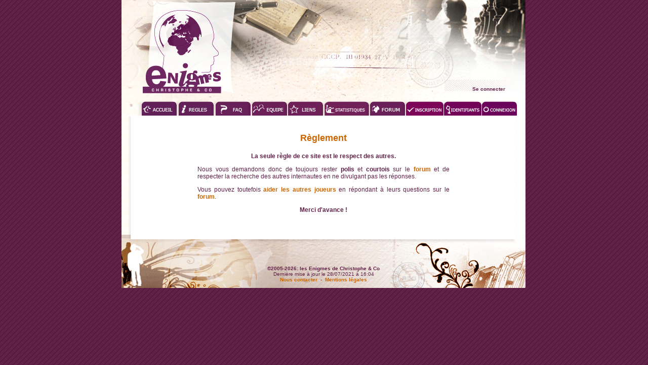

--- FILE ---
content_type: text/html; charset=ISO-8859-1
request_url: http://www.enigmeschristophe-and-co.com/site/regles.php?PHPSESSID=27c64bedb8652c2959e1e5c21b7d3ff5
body_size: 1365
content:
<!DOCTYPE html PUBLIC "-//W3C//DTD XHTML 1.0 Transitional//EN" "http://www.w3.org/TR/xhtml1/DTD/xhtml1-transitional.dtd">

<html xmlns="http://www.w3.org/1999/xhtml">
	<head>
		<meta http-equiv="Content-Type" content="text/html; charset=iso-8859-1" />
		<title>Règles - les Enigmes de Christophe &amp; Co</title>
		<link rel="stylesheet" type="text/css" href="/site/CSS/site.css" />
	</head>
	
	<body>
		<div id="page">
			<h1 id="h1header">
						<p id="pheader">
							<a href="/site/connexion.php" id="aheader">Se connecter</a>
						</p>
					</h1><div id="menu">
	<ul class="niveau1">
		<li>
			<img src="/site/PJ/menu_gauche.gif" border="0" alt="" />
		</li>
		
		<li>
			<a href="/site/accueil.php?PHPSESSID=acdffc2002855aac3267eaecd72941d0">
				<img src="/site/PJ/accueil.gif" border="0" alt="Accueil" 
				title="Accueil" />
			</a>
		</li>
		
		<li>
			<a href="/site/regles.php?PHPSESSID=acdffc2002855aac3267eaecd72941d0">
				<img src="/site/PJ/regles.gif" border="0" alt="Règles" 
				title="Règlement du site" />
			</a>
		</li>
		
		<li>
			<a href="/site/faq.php?PHPSESSID=acdffc2002855aac3267eaecd72941d0">
				<img src="/site/PJ/faq.gif" border="0" alt="Faq" 
				title="Foire aux questions" />
			</a>
		</li>
		
		<li> 
			<a href="/site/equipe.php?PHPSESSID=acdffc2002855aac3267eaecd72941d0">
				<img src="/site/PJ/equipe.gif" border="0" alt="Equipe" 
				title="L'équipe du site" />
			</a>
		</li>
		
		<li>
			<a href="/site/liens.php?PHPSESSID=acdffc2002855aac3267eaecd72941d0">
				<img src="/site/PJ/liens.gif" border="0" alt="Liens" 
				title="Les sites partenaires" />
			</a>
		</li>
		
		<li class="stat">
			<a href="/site/statistiques_p1.php?PHPSESSID=acdffc2002855aac3267eaecd72941d0">
				<img src="/site/PJ/statistiques.gif" border="0" alt="Statistiques"
				title="Les statistiques du site" width="91px" />
			</a>
			<ul class="stat2">
				<li class="stat">
					<a href="/site/statistiques_p1?PHPSESSID=acdffc2002855aac3267eaecd72941d0" 
						title="Informations sur les membres et les énigmes">Page 1</a>
				</li>
						
				<li class="stat">
					<a href="/site/statistiques_p2?PHPSESSID=acdffc2002855aac3267eaecd72941d0" 
						title="Informations sur le sondage 'Qualité' &amp; 'Difficulté' des énigmes">Page 2</a>
				</li>
			</ul>
		</li>
		
		<li>
			<a href="http://enigmeschristophe.easyforumpro.com" target="_blank">
				<img src="/site/PJ/forum.gif" border="0" alt="Forum" 
				title="Forum d'indices" />
			</a> 
		</li>

		<li>
			<a href="/site/inscription.php?PHPSESSID=acdffc2002855aac3267eaecd72941d0">
				<img src="/site/PJ/inscription.gif" border="0" alt="Inscription" 
				title="Créer un compte" />
			</a>
		</li>
		
		<li>
			<a href="/site/identifiants.php?PHPSESSID=acdffc2002855aac3267eaecd72941d0">
				<img src="/site/PJ/identifiants.gif" border="0" alt="Identifiants" 
				title="Mot de passe perdu" />
			</a>
		</li>
		
		<li>
			<a href="/site/connexion.php?PHPSESSID=acdffc2002855aac3267eaecd72941d0">
				<img src="/site/PJ/connexion.gif" border="0" alt="Connexion" 
				title="Se connecter"/>
			</a>
		</li>
	</ul>
</div>	
				
			<div id="contenu">
				<h3> Règlement</h3>
				<p align="center">
					<strong>La seule règle de ce site est le respect des autres.</strong>
				</p>
				
				<p id="texteSite">
					Nous vous demandons donc de toujours rester <b>polis</b> et <b>courtois</b> sur le 
					<a href="http://enigmeschristophe.easyforumpro.com" target="_blank">forum</a> et de respecter la 
					recherche des autres internautes en ne divulgant pas les réponses.
				</p>
				
				<p id="texteSite">
					Vous pouvez toutefois <a href="http://enigmeschristophe.easyforumpro.com/-t2328.htm" 
					target="_blank"> aider les autres joueurs</a> en répondant à leurs questions sur le 
					<a href="http://enigmeschristophe.easyforumpro.com" target="_blank">forum</a>.
				</p>
				
				<p align="center">
					<b>Merci d'avance !</b>
				</p>
			</div>
	
						
			<div id="footer">
				<p align="center" id="footer">
					<br/><b>©2005-2026: les Enigmes de Christophe &amp; Co</b><br />
							Dernière mise à jour le 28/07/2021 à 16:04<br /><a href="mailto:lesenigmesdechristophe@gmail.com">Nous contacter</a>&nbsp;&nbsp;-&nbsp;&nbsp;<a href="/site/mentions.php">Mentions légales</a>				</p>
			</div>
		</div>
	</body>
</html>


--- FILE ---
content_type: text/css
request_url: http://www.enigmeschristophe-and-co.com/site/CSS/site.css
body_size: 3124
content:
/* CSS Document */


/******************* INCLUSION DE TYPOS **************************************/
/* Vignie le 13/11/2012 */
/*****************************************************************************/

@font-face {
    font-family: 'philosopherregular';
    src: url('../../fonts/philosopher-regular-webfont.eot');
    src: url('../../fonts/philosopher-regular-webfont.eot?#iefix') format('embedded-opentype'),
         url('../../fonts/philosopher-regular-webfont.woff') format('woff'),
         url('../../fonts/philosopher-regular-webfont.ttf') format('truetype'),
         url('../../fonts/philosopher-regular-webfont.svg#philosopherregular') format('svg');
    font-weight: normal;
    font-style: normal;

}


@font-face {
    font-family: 'philosopherbold';
    src: url('../../fonts/philosopher-bold-webfont.eot');
    src: url('../../fonts/philosopher-bold-webfont.eot?#iefix') format('embedded-opentype'),
         url('../../fonts/philosopher-bold-webfont.woff') format('woff'),
         url('../../fonts/philosopher-bold-webfont.ttf') format('truetype'),
         url('../../fonts/philosopher-bold-webfont.svg#philosopherbold') format('svg');
    font-weight: normal;
    font-style: normal;

}
/************************************************************************************/


body{ /* paramètres généraux de la page*/
behavior:url(csshover.htc);/*fichier pour le fonctionnement du menu sous IE <7 */
background-image:url(/site/PJ/background.gif);
background-color:#622148; /*mauve*/
color:#622148; /*mauve*/
font-size:12px;
font-family:Verdana, Arial, Helvetica, sans-serif;
margin-top:0;
}
/* AJOUT DU 06/02/2018*/ 
abbr{
font-variant:none;
text-decoration:none;
font-weight:normal;
}
/*************************************************/
h2{
background-image:url(/site/PJ/terre.gif);
background-repeat:no-repeat;
/*line-height:26px;*/
padding-left:35px;
font-size:20px;
color:#823658;
margin-bottom:2px;
margin-left:40px;
margin-right:70px;
}

h2 a{
color:#823658;
}
h4{
padding-left:150px;
padding-right:150px;
font-size:13px;
color:#CC6600;
margin-bottom:0;
}
h5{
padding-left:150px;
padding-right:150px;
font-size:13px;
color:#622148;
margin-bottom:0;
}

h6{ /*titre d'un formulaire*/
font-weight:bold;
background-color:#612148;
color:#FFFFFF;
height:20px;
font-size:12px;
text-align:center;
margin-top:0;
margin-bottom:10px;
}
h6#form2{
font-weight:bold;
background-color:#612148;
color:#FFFFFF;
height:20px;
font-size:12px;
text-align:center;
margin-top:5px;
margin-bottom:10px;
margin-right:5px;
}


p#allerA{
background-color:#674366;
color:#FFFFFF;
font-size:10px;
font-weight:bold;
width:180px; /* 170 */
margin-top:0px;
padding:1px;
padding-left:5px;
margin-left:40px;
margin-right:70px;
}

.allerAPalier{
background-color:#674366;
color:#FFFFFF;
font-size:10px;
font-weight:bold;
width:170px;
margin-top:0px;
padding:1px;
padding-left:5px;

}
select#allerA{
width:135px;
color:#612148;
}

select#WMallerA{
width:110px;
color:#612148;
}

p#enigme{
text-align:center;
font-weight:bold;
padding-left:30px;
padding-right:30px;
padding-bottom:15px;
margin:auto;
/*width:665px;
margin:auto;*/
}

p#retour{
text-align:center;
color:#990066;
font-weight:bold;
margin-top:10px;
}
p#avertissement{
text-align:center;
color:#FF9900;
margin-top:10px;
font-weight:bold;
}

p#indiceCache{
text-align:center;
font-weight:bold;
width:665px;
margin:auto;
color:#FFFFFF;
}

form#reponse{
text-align:center;
background-color:#f6f5f4;
width:265px;
margin:auto;
padding:15px;
border:1px solid;
border-color:#612148;
}

p#felicitations{
margin:auto;
text_align:center;
background-color:#f6f5f4;
border:1px solid;
border-color:#612146;
color:#612146;
width:450px;
padding:10px;
}
div#felicitations{
margin:auto;
margin-top:20px;
background-color:#f6f5f4;
border-radius : 10px;
/*border:1px solid;
border-color:#612146;*/
color:#612146;
width:600px;
padding:20px;
}
div#felicitations h3{
color:#622148;
}
div#felicitations h3 span{
color:#cc6600;
}
div#felicitations h4{
color:#972041;
margin:0;
padding:0;
}

div#page { /*calque contenant le design*/
width:800px;
margin:auto;
background-color:#FFFFFF; /*blanc*/
}

h1#header { /*entête du site*/
background-image:url(/site/PJ/header.gif);
background-repeat:no-repeat;
background-color:#FFFFFF;
width:798px;
height:200px;
margin:auto;
margin-top:0px;
margin-bottom:0px;
float:left;
}

p#header{
padding-top:135px;
text-align:right;
padding-right:28px;
font-size:10px;
}

a#header{
color:#622148;/*mauve*/
font-weight:bold;
}

a#header:hover{
color:#CC3300; /*rouge*/
}
.champTexte{
width:150px;
color:#622148; /*mauve*/
text-align:center;
margin-bottom:2px;
}
.champModifier{
width:350px;
color:#622148; /*mauve*/
text-align:center;
margin-bottom:2px;
}



/**************************************/
/*/////////////// MENU //////////////*/
/*************************************/
div#menu{
background-color:#FFFFFF; /*blanc*/
width:798px;
margin:auto;
padding:0;
height:29px;
margin-bottom:0px;
float:left;
}
div#menu a {
color:#FFFFFF;/*couleur du texte des liens du menu*/
}


div#menu ul {
padding: 0; 
margin:auto; 
text-align:center;
height:28px;
margin-bottom:0;
/*float:left;*/
}


div#menu li {
background:#612148;
height:28px;
}


div#menu li:hover {
background: #612146;
}

/*////*/
div#menu li.sousmenu{
width:71px;
}
/*////*/
div#menu li.sousmenu:hover {
background:#FFCC00;
}

/* Statistiques*/
div#menu li.stat{
width:91px;
}
div#menu li.stat:hover {
background:#FFCC00;
}
div#menu ul.niveau1 li.stat:hover ul.stat2 {
display:block;
position:absolute;
left:0px;
top:28px;
}
/*-------------*/

div#menu ul li {
margin:0;
padding:0;
position:relative;
list-style: none; 
float:left; 
}

div#menu ul ul {
position: absolute;
display:none; 
/*width:101px;*/
margin:0;
}
div#menu li a {
text-decoration: none;
display:block; 
/*width:70px*/
}
div#menu ul.niveau1 li.sousmenu:hover ul.niveau2 {
display:block;
position:absolute;
left:0px;
top:28px;
}

div#contenu { /*bloc central*/
background-image:url(/site/PJ/conteneur_centre.gif);
background-color:#FFFFFF;
background-repeat:repeat-y;
width:798px;
margin:auto;
margin-bottom:0;
padding-top:15px;
padding-bottom:30px;
float:left;
}
div#contenu p#enigme{
	margin:auto;
}

div#normal { /*bloc central*/
background-image:url(/site/PJ/conteneur_centre.gif);
background-color:#FFFFFF;
background-repeat:repeat-y;
width:798px;
margin:auto;
margin-bottom:0;
float:left;
}

p#texteSite{
padding-left:150px;
padding-right:150px;
text-align:justify;
color:#612148; /*mauve*/
margin-top:0;
}

h3{
/* padding-left:150px; */
text-align:center;
font-size:18px;
color:#CC6600;
}
a{
color:#CC6600;
font-weight:bold;
text-decoration:none;
}
a:hover{
color:#CC3300;
}

div#footer{ /*pied de page*/
background-image:url(/site/PJ/footer.gif);
background-repeat:no-repeat;
background-color:#FFFFFF;
width:798px;
height:105px;
float:left;
}

p#footer-pub{
padding-top:40px;
text-align:center;
font-size:10px;
}

p#footer{
padding-top:40px;
text-align:center;
font-size:10px;
}

#formulaire{
background-color:#f6f5f4;
border:1px solid;
border-color:#612148;
width:300px;
margin:auto;
padding:10px;
margin-bottom:5px;
}

#formulaire2{
background-color:#f6f5f4;
border: 1px solid;
border-color:#612148;
margin:auto;
padding-left:10px;
/*padding-right:10px;*/
/*margin-bottom:5px;*/
}

#formulairePalier{
background-color:#f6f5f4;
border:1px solid;
border-color:#612148;
width:400px;
margin:auto;
padding:10px;
margin-bottom:5px;
}

#formulaireModifier{
background-color:#f6f5f4;
border:1px solid;
border-color:#612148;
width:500px;
margin:auto;
padding:10px;
margin-bottom:5px;
}

/***************************/
/* STYLES POUR LES PALIERS */
/***************************/

.id{ /*paramètres de la case id*/
background-color:#901859 /*mauve*/;
color:#FFFFFF;
text-align:center;
}

.date {
background-color:#7e154e; /*mauve*/
color:#FFFFFF;
text-align:center;
font-weight:normal;
font-size:8px;
}

.pseudo{
background-color:#612146; /*mauve*/
color:#FFFFFF;
font-weight: bold;
text-align:left;
}
.pseudo a{
color:#FFFFFF;
}
.note{
background-color:#612146;
text-align:right;
}

.commentaire{
background-color:#f6f5f4; /*gris*/
}

.textArea{
text-align:justify;
color:#622148;
width:400px;
margin:auto;
}


/*28/08/08*/
p#pfooter{
padding-top:60px;
text-align:center;
font-size:10px;
}

p#pheader{
padding-top:160px;
text-align:right;
padding-right:40px;
font-size:10px;
}

h1#h1header { /*entête du site*/
background-image:url(/site/PJ/header.gif);
background-repeat:no-repeat;
background-color:#FFFFFF;
width:798px;
height:200px;
margin:auto;
margin-top:0px;
margin-bottom:0px;
float:left;
}

a#aheader{
color:#622148;/*mauve*/
font-weight:bold;
}

a.infobulle{
color:#622148;
padding-left:5px;
}

a.infobulle span{
position:absolute;
top:-2000em;
left:-2000em;
width:1px;
height:1px;
overflow:hidden; 
background:#f6f5f4; 
border:1px solid #622148; 
}

/* Rend visible tout notre bloc span et lui attribue une taille */
a.infobulle:hover span, a.infobulle:focus span, a.infobulle:active span 
{
top:auto;
left:auto;
width:300px;
height:auto;
overflow:visible;
font-weight:lighter;
padding:5px;
color:#CC6600;
}                       
   

p#ptexteSite{
padding-left:150px;
padding-right:150px;
text-align:justify;
color:#612148; /*mauve*/
margin-top:0;
}

pre#enigme{
font-size:12px;
font-family:Verdana, Arial, Helvetica, sans-serif;
text-align:center;
font-weight:bold;
padding-left:30px;
padding-right:30px;
}

.pseudos{
font-weight:normal;
}

.sortir{ /*classe pour bouton enigmes en + */
	width:798px;
	background-image:url(/site/PJ/conteneur_centre.gif);
	background-repeat:repeat-y;
	float:left;
	margin:0;
	padding:0;
}
.sortir p{
	text-align:right;
	margin-bottom:0; 
	padding-bottom:0;
}

p.Eplus{
margin-left:100px;/*padding-left:100px;*/
margin-right:50px;
text-align:justify;
color:#612148; 
margin-top:0;
}

/* Affichage des EnigmesPlus */
.barre{ height:50px; line-height:80px; color:#FFFFFF; font-style:italic; font-size:12px; text-align:center; padding-right:50px; }
.afficherAide{ background:url('/site/PJ/afficherAide.png') no-repeat; background-position:center;}
.cacherAide  { background:url('/site/PJ/cacherAide.png') no-repeat; background-position:center;}
.afficherStat{ background:url('/site/PJ/afficherStat.png') no-repeat; background-position:center;}
.cacherStat  { background:url('/site/PJ/cacherStat.png') no-repeat; background-position:center;}

.aide   { text-align:justify; padding-left:50px; padding-right:50px; }
.reponse{ text-align:left; padding-left:50px; }

a.Eplus{ color:#333333; }


/* Affichage du niveau de difficulté */ 
/* Vignie le 13/11/2012 */ 

.niveau { 	background:url('/site/PJ/arrierePlanNote.png') no-repeat; background-position:center ;		
			overflow:hidden;
			font-weight:bold; font-family: 'philosopherregular'; color:#493842; text-align:justify;
			padding-left:40px; padding-right:40px;
			margin-bottom:20px; 
			
			}
.niveau p.colGauche {	float:left; width:530px; font-size:1.1em;
						vertical-align:center;
						text-align:justify;
						padding-left:2px;
						}
.niveau p span.gris {color: #73696f; font-size:1.2em;}
.niveau p span.rose {color: #960b5e; font-size:1.2em;}

.niveau p.colDroite {	float:left; vertical-align:top;}
.niveau p.colDroite a{ 	vertical-align:top; display:block; float:left; margin-top:-12px;}
.niveau p span.afficheNiveau {	display:block; float:left; background:url('/site/PJ/fondNiveau.png') no-repeat; background-position:center;
								width:83px; height:78px; padding:5px;
								font-size:5em; text-align:center; color:#7d7379;
								vertical-align:top;
								margin-top:-10px;} 


div.bulle {
   position: relative;
   color: black;
   text-decoration: none;
   font-size: 11px; /* On définit les propriétés de texte pour toutes les balises. */
   font-family: Tahoma, Verdana, Arial, serif;
}

div.bulle span {
   display: none; /* On masque l'infobulle. */
}

div.bulle:hover {
   background: none; /* Correction d'un bug d'Internet Explorer. */
   z-index: 500; /* On définit une valeur pour l'ordre d'affichage. */

   cursor: help; /* On change le curseur par défaut par un curseur d'aide. */
}

div.bulle:hover span {
   display: inline; /* On affiche l'infobulle. */
   position: absolute;

   white-space: nowrap; /* On change la valeur de la propriété white-space pour qu'il n'y ait pas de retour à la ligne non désiré. */

   bottom: 10px; /* On positionne notre infobulle. */
   left: 10px;

   background: #FFFFCC;

   color: black;
   padding: 3px;

   border: 1px solid black;
}
